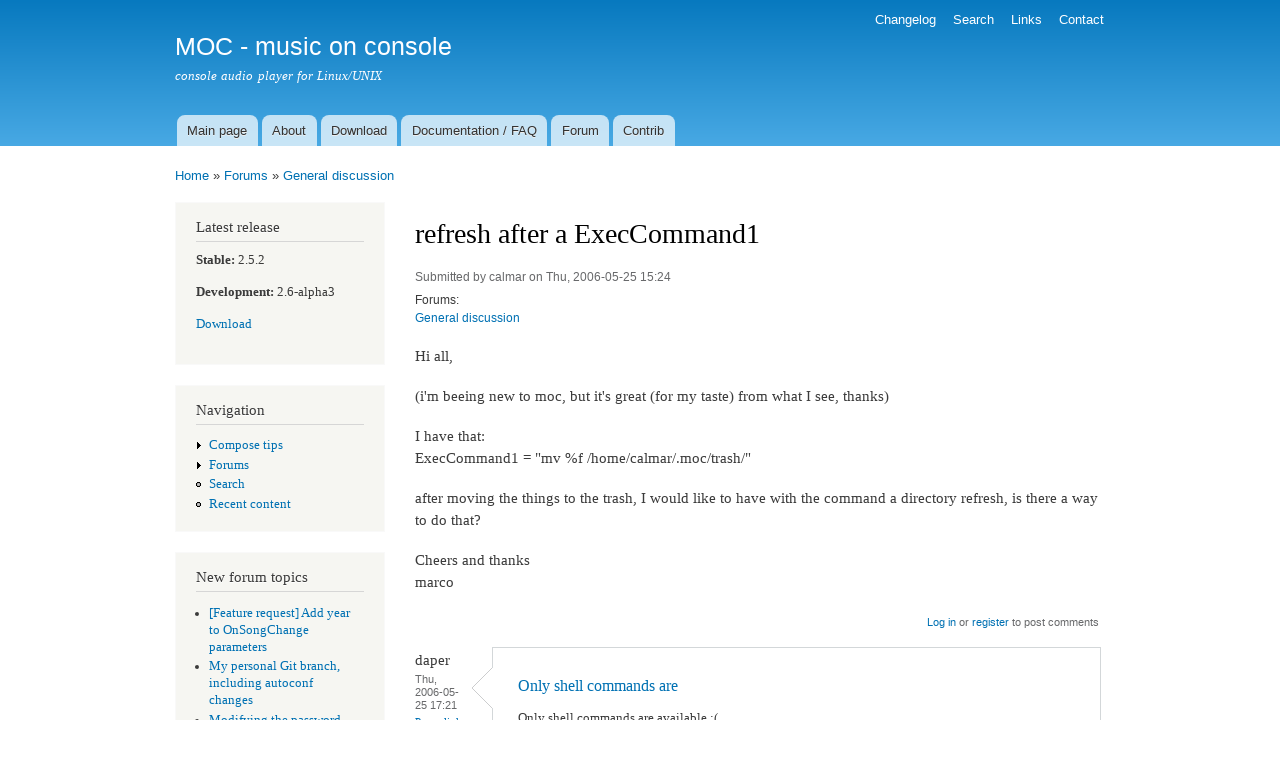

--- FILE ---
content_type: text/html; charset=utf-8
request_url: https://moc.daper.net/node/155
body_size: 3791
content:
<!DOCTYPE html PUBLIC "-//W3C//DTD XHTML+RDFa 1.0//EN"
  "http://www.w3.org/MarkUp/DTD/xhtml-rdfa-1.dtd">
<html xmlns="http://www.w3.org/1999/xhtml" xml:lang="en" version="XHTML+RDFa 1.0" dir="ltr">

<head profile="http://www.w3.org/1999/xhtml/vocab">
  <meta http-equiv="Content-Type" content="text/html; charset=utf-8" />
<meta name="Generator" content="Drupal 7 (http://drupal.org)" />
<link rel="canonical" href="/node/155" />
<link rel="shortlink" href="/node/155" />
<link rel="shortcut icon" href="https://moc.daper.net/misc/favicon.ico" type="image/vnd.microsoft.icon" />
  <title>refresh after a  ExecCommand1 | MOC - music on console</title>
  <style type="text/css" media="all">
@import url("https://moc.daper.net/modules/system/system.base.css?spu15z");
@import url("https://moc.daper.net/modules/system/system.menus.css?spu15z");
@import url("https://moc.daper.net/modules/system/system.messages.css?spu15z");
@import url("https://moc.daper.net/modules/system/system.theme.css?spu15z");
</style>
<style type="text/css" media="all">
@import url("https://moc.daper.net/modules/book/book.css?spu15z");
@import url("https://moc.daper.net/modules/comment/comment.css?spu15z");
@import url("https://moc.daper.net/modules/field/theme/field.css?spu15z");
@import url("https://moc.daper.net/modules/node/node.css?spu15z");
@import url("https://moc.daper.net/modules/poll/poll.css?spu15z");
@import url("https://moc.daper.net/modules/search/search.css?spu15z");
@import url("https://moc.daper.net/modules/user/user.css?spu15z");
@import url("https://moc.daper.net/modules/forum/forum.css?spu15z");
</style>
<style type="text/css" media="all">
@import url("https://moc.daper.net/sites/all/modules/xbbcode/xbbcode_basic/xbbcode_basic.css?spu15z");
</style>
<style type="text/css" media="all">
@import url("https://moc.daper.net/themes/bartik/css/layout.css?spu15z");
@import url("https://moc.daper.net/themes/bartik/css/style.css?spu15z");
@import url("https://moc.daper.net/themes/bartik/css/colors.css?spu15z");
</style>
<style type="text/css" media="print">
@import url("https://moc.daper.net/themes/bartik/css/print.css?spu15z");
</style>

<!--[if lte IE 7]>
<link type="text/css" rel="stylesheet" href="https://moc.daper.net/themes/bartik/css/ie.css?spu15z" media="all" />
<![endif]-->

<!--[if IE 6]>
<link type="text/css" rel="stylesheet" href="https://moc.daper.net/themes/bartik/css/ie6.css?spu15z" media="all" />
<![endif]-->
  <script type="text/javascript" src="https://moc.daper.net/misc/jquery.js?v=1.4.4"></script>
<script type="text/javascript" src="https://moc.daper.net/misc/jquery-extend-3.4.0.js?v=1.4.4"></script>
<script type="text/javascript" src="https://moc.daper.net/misc/jquery-html-prefilter-3.5.0-backport.js?v=1.4.4"></script>
<script type="text/javascript" src="https://moc.daper.net/misc/jquery.once.js?v=1.2"></script>
<script type="text/javascript" src="https://moc.daper.net/misc/drupal.js?spu15z"></script>
<script type="text/javascript" src="https://moc.daper.net/sites/all/modules/forcejs/forcejs.js?spu15z"></script>
<script type="text/javascript" src="https://moc.daper.net/misc/form-single-submit.js?v=7.103"></script>
<script type="text/javascript">
<!--//--><![CDATA[//><!--
jQuery.extend(Drupal.settings, {"basePath":"\/","pathPrefix":"","setHasJsCookie":0,"ajaxPageState":{"theme":"bartik","theme_token":"PQ41uBsytF4vF0mk0R12RbVDY8qNTsiaFYOEe0IuZbQ","js":{"misc\/jquery.js":1,"misc\/jquery-extend-3.4.0.js":1,"misc\/jquery-html-prefilter-3.5.0-backport.js":1,"misc\/jquery.once.js":1,"misc\/drupal.js":1,"sites\/all\/modules\/forcejs\/forcejs.js":1,"misc\/form-single-submit.js":1},"css":{"modules\/system\/system.base.css":1,"modules\/system\/system.menus.css":1,"modules\/system\/system.messages.css":1,"modules\/system\/system.theme.css":1,"modules\/book\/book.css":1,"modules\/comment\/comment.css":1,"modules\/field\/theme\/field.css":1,"modules\/node\/node.css":1,"modules\/poll\/poll.css":1,"modules\/search\/search.css":1,"modules\/user\/user.css":1,"modules\/forum\/forum.css":1,"sites\/all\/modules\/xbbcode\/xbbcode_basic\/xbbcode_basic.css":1,"themes\/bartik\/css\/layout.css":1,"themes\/bartik\/css\/style.css":1,"themes\/bartik\/css\/colors.css":1,"themes\/bartik\/css\/print.css":1,"themes\/bartik\/css\/ie.css":1,"themes\/bartik\/css\/ie6.css":1}},"urlIsAjaxTrusted":{"\/node\/155?destination=node\/155":true}});
//--><!]]>
</script>
</head>
<body class="html not-front not-logged-in one-sidebar sidebar-first page-node page-node- page-node-155 node-type-forum" >
  <div id="skip-link">
    <a href="#main-content" class="element-invisible element-focusable">Skip to main content</a>
  </div>
    <div id="page-wrapper"><div id="page">

  <div id="header" class="with-secondary-menu"><div class="section clearfix">

    
          <div id="name-and-slogan">

                              <div id="site-name">
              <strong>
                <a href="/" title="Home" rel="home"><span>MOC - music on console</span></a>
              </strong>
            </div>
                  
                  <div id="site-slogan">
            console audio player for Linux/UNIX          </div>
        
      </div> <!-- /#name-and-slogan -->
    
    
          <div id="main-menu" class="navigation">
        <h2 class="element-invisible">Main menu</h2><ul id="main-menu-links" class="links clearfix"><li class="menu-55 first"><a href="/">Main page</a></li>
<li class="menu-52"><a href="/about">About</a></li>
<li class="menu-56"><a href="/download">Download</a></li>
<li class="menu-58"><a href="/documentation">Documentation / FAQ</a></li>
<li class="menu-61"><a href="/forum">Forum</a></li>
<li class="menu-72 last"><a href="/contrib">Contrib</a></li>
</ul>      </div> <!-- /#main-menu -->
    
          <div id="secondary-menu" class="navigation">
        <h2 class="element-invisible">Secondary menu</h2><ul id="secondary-menu-links" class="links inline clearfix"><li class="menu-63 first"><a href="/changelog">Changelog</a></li>
<li class="menu-70"><a href="/search/node">Search</a></li>
<li class="menu-60"><a href="/links">Links</a></li>
<li class="menu-73 last"><a href="/node/269">Contact</a></li>
</ul>      </div> <!-- /#secondary-menu -->
    
  </div></div> <!-- /.section, /#header -->

  
  
  <div id="main-wrapper" class="clearfix"><div id="main" class="clearfix">

          <div id="breadcrumb"><h2 class="element-invisible">You are here</h2><div class="breadcrumb"><a href="/">Home</a> » <a href="/forum">Forums</a> » <a href="/forum/5">General discussion</a></div></div>
    
          <div id="sidebar-first" class="column sidebar"><div class="section">
          <div class="region region-sidebar-first">
    <div id="block-block-1" class="block block-block">

    <h2>Latest release</h2>
  
  <div class="content">
    <p><b>Stable:</b> 2.5.2</p>
<p><b>Development:</b> 2.6-alpha3</p>
<p><a href="/download">Download</a></p>
  </div>
</div>
<div id="block-system-navigation" class="block block-system block-menu">

    <h2>Navigation</h2>
  
  <div class="content">
    <ul class="menu clearfix"><li class="first collapsed"><a href="/filter/tips">Compose tips</a></li>
<li class="collapsed"><a href="/forum">Forums</a></li>
<li class="leaf"><a href="/search" title="">Search</a></li>
<li class="last leaf"><a href="/tracker">Recent content</a></li>
</ul>  </div>
</div>
<div id="block-forum-new" class="block block-forum">

    <h2>New forum topics</h2>
  
  <div class="content">
    <div class="item-list"><ul><li class="first"><a href="/node/3885" title="1 comment">[Feature request] Add year to OnSongChange parameters</a></li>
<li><a href="/node/3881" title="3 comments">My personal Git branch, including autoconf changes</a></li>
<li><a href="/node/3843" title="1 comment">Modifying the password within your user profile on moc.daper.net??</a></li>
<li><a href="/node/3764" title="1 comment">Memory leak</a></li>
<li class="last"><a href="/node/3753" title="3 comments">--append sorts files before using them</a></li>
</ul></div><div class="more-link"><a href="/forum" title="Read the latest forum topics.">More</a></div>  </div>
</div>
<div id="block-user-login" class="block block-user">

    <h2>User login</h2>
  
  <div class="content">
    <form action="/node/155?destination=node/155" method="post" id="user-login-form" accept-charset="UTF-8"><div><div class="form-item form-type-textfield form-item-name">
  <label for="edit-name">Username <span class="form-required" title="This field is required.">*</span></label>
 <input type="text" id="edit-name" name="name" value="" size="15" maxlength="60" class="form-text required" />
</div>
<div class="form-item form-type-password form-item-pass">
  <label for="edit-pass">Password <span class="form-required" title="This field is required.">*</span></label>
 <input type="password" id="edit-pass" name="pass" size="15" maxlength="128" class="form-text required" />
</div>
<div class="item-list"><ul><li class="first"><a href="/user/register" title="Create a new user account.">Create new account</a></li>
<li class="last"><a href="/user/password" title="Request new password via e-mail.">Request new password</a></li>
</ul></div><input type="hidden" name="form_build_id" value="form-zM2sDNE4ADjWXDW1UT9_teu1cR2eeAhY_ick7EnXE7A" />
<input type="hidden" name="form_id" value="user_login_block" />
<div class="form-actions form-wrapper" id="edit-actions"><input type="submit" id="edit-submit" name="op" value="Log in" class="form-submit" /></div></div></form>  </div>
</div>
  </div>
      </div></div> <!-- /.section, /#sidebar-first -->
    
    <div id="content" class="column"><div class="section">
            <a id="main-content"></a>
                    <h1 class="title" id="page-title">
          refresh after a  ExecCommand1        </h1>
                          <div class="tabs">
                  </div>
                          <div class="region region-content">
    <div id="block-system-main" class="block block-system">

    
  <div class="content">
    <div id="node-155" class="node node-forum node-full clearfix">

      
      <div class="meta submitted">
            Submitted by <span class="username">calmar</span> on Thu, 2006-05-25 15:24    </div>
  
  <div class="content clearfix">
    <div class="field field-name-taxonomy-forums field-type-taxonomy-term-reference field-label-above clearfix"><h3 class="field-label">Forums: </h3><ul class="links"><li class="taxonomy-term-reference-0"><a href="/forum/5">General discussion</a></li></ul></div><div class="field field-name-body field-type-text-with-summary field-label-hidden"><div class="field-items"><div class="field-item even"><p>Hi all,</p>
<p>(i'm beeing new to moc, but it's great (for my taste) from what I see, thanks)</p>
<p>I have that:<br />
ExecCommand1		= "mv %f /home/calmar/.moc/trash/"</p>
<p>after moving the things to the trash, I would like to have with the command a directory refresh, is there a way to do that?</p>
<p>Cheers and thanks<br />
marco</p>
</div></div></div>  </div>

      <div class="link-wrapper">
      <ul class="links inline"><li class="comment_forbidden first last"><span><a href="/user/login?destination=comment/reply/155%23comment-form">Log in</a> or <a href="/user/register?destination=comment/reply/155%23comment-form">register</a> to post comments</span></li>
</ul>    </div>
  
  <div id="comments" class="comment-wrapper">
  
  <a id="comment-299"></a>
<div class="comment clearfix">

  <div class="attribution">

    
    <div class="submitted">
      <p class="commenter-name">
        <span class="username">daper</span>      </p>
      <p class="comment-time">
        Thu, 2006-05-25 17:21      </p>
      <p class="comment-permalink">
        <a href="/comment/299#comment-299" class="permalink" rel="bookmark">Permalink</a>      </p>
    </div>
  </div>

  <div class="comment-text">
    <div class="comment-arrow"></div>

    
        <h3><a href="/comment/299#comment-299" class="permalink" rel="bookmark">Only shell commands are</a></h3>
    
    <div class="content">
      <div class="field field-name-comment-body field-type-text-long field-label-hidden"><div class="field-items"><div class="field-item even"><p>Only shell commands are available :(</p>
<p>--<br />
Damian Pietras - MOC developer</p>
</div></div></div>          </div> <!-- /.content -->

    <ul class="links inline"><li class="comment_forbidden first last"><span><a href="/user/login?destination=comment/reply/155%23comment-form">Log in</a> or <a href="/user/register?destination=comment/reply/155%23comment-form">register</a> to post comments</span></li>
</ul>  </div> <!-- /.comment-text -->
</div>

<div class="indented"><a id="comment-300"></a>
<div class="comment comment-by-node-author clearfix">

  <div class="attribution">

    
    <div class="submitted">
      <p class="commenter-name">
        <span class="username">calmar</span>      </p>
      <p class="comment-time">
        Thu, 2006-05-25 22:43      </p>
      <p class="comment-permalink">
        <a href="/comment/300#comment-300" class="permalink" rel="bookmark">Permalink</a>      </p>
    </div>
  </div>

  <div class="comment-text">
    <div class="comment-arrow"></div>

    
        <h3><a href="/comment/300#comment-300" class="permalink" rel="bookmark">Hi Damian,
that means it&#039;s</a></h3>
    
    <div class="content">
      <div class="field field-name-comment-body field-type-text-long field-label-hidden"><div class="field-items"><div class="field-item even"><p>Hi Damian,</p>
<p>that means it's not possible. Well, doesn't matter :)</p>
<p>thanks<br />
marco</p>
</div></div></div>          </div> <!-- /.content -->

    <ul class="links inline"><li class="comment_forbidden first last"><span><a href="/user/login?destination=comment/reply/155%23comment-form">Log in</a> or <a href="/user/register?destination=comment/reply/155%23comment-form">register</a> to post comments</span></li>
</ul>  </div> <!-- /.comment-text -->
</div>
</div>
  </div>

</div>
  </div>
</div>
  </div>
      
    </div></div> <!-- /.section, /#content -->

    
  </div></div> <!-- /#main, /#main-wrapper -->

  
  <div id="footer-wrapper"><div class="section">

    
    
  </div></div> <!-- /.section, /#footer-wrapper -->

</div></div> <!-- /#page, /#page-wrapper -->
  </body>
</html>
